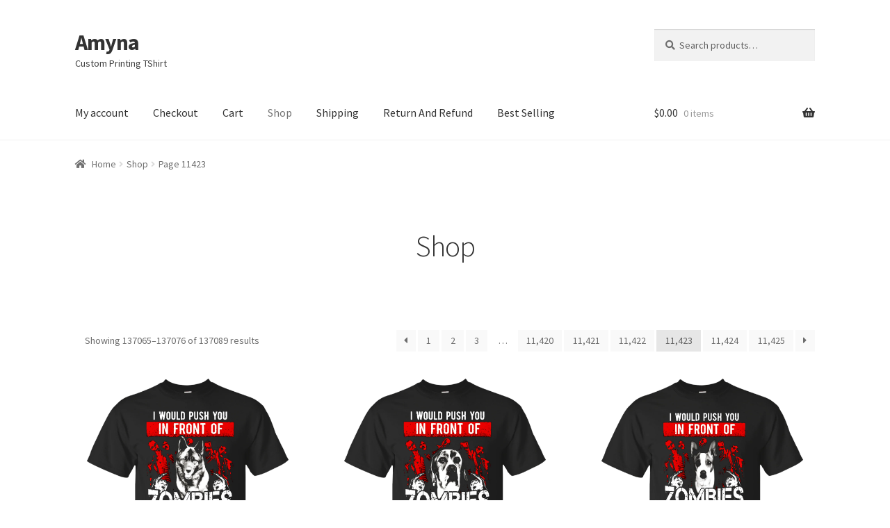

--- FILE ---
content_type: text/html; charset=UTF-8
request_url: https://www.amyna.online/shop/page/11423/
body_size: 12107
content:
<!doctype html><html
lang=en-US><head><style>img.lazy{min-height:1px}</style><link
rel=preload href=https://www.amyna.online/wp-content/plugins/w3-total-cache/pub/js/lazyload.min.js?x10509 as=script><meta
charset="UTF-8"><meta
name="viewport" content="width=device-width, initial-scale=1, maximum-scale=2.0"><link rel=profile href="https://gmpg.org/xfn/11"><link
rel=pingback href=https://www.amyna.online/xmlrpc.php><meta
name='robots' content='index, follow, max-image-preview:large, max-snippet:-1, max-video-preview:-1'><title>Shop - Page 11423 of 11425 - Amyna</title><link
rel=canonical href=https://www.amyna.online/shop/page/11423/ ><link
rel=prev href=https://www.amyna.online/shop/page/11422/ ><link
rel=next href=https://www.amyna.online/shop/page/11424/ ><meta
property="og:locale" content="en_US"><meta
property="og:type" content="article"><meta
property="og:title" content="Shop - Page 11423 of 11425 - Amyna"><meta
property="og:url" content="https://www.amyna.online/shop/"><meta
property="og:site_name" content="Amyna"><meta
property="article:modified_time" content="2018-11-08T06:46:14+00:00"><meta
name="twitter:card" content="summary_large_image"> <script type=application/ld+json class=yoast-schema-graph>{"@context":"https://schema.org","@graph":[{"@type":"WebSite","@id":"https://www.amyna.online/#website","url":"https://www.amyna.online/","name":"Amyna","description":"Custom Printing TShirt","potentialAction":[{"@type":"SearchAction","target":{"@type":"EntryPoint","urlTemplate":"https://www.amyna.online/?s={search_term_string}"},"query-input":"required name=search_term_string"}],"inLanguage":"en-US"},{"@type":"WebPage","@id":"https://www.amyna.online/shop/#webpage","url":"https://www.amyna.online/shop/","name":"Shop - Page 11423 of 11425 - Amyna","isPartOf":{"@id":"https://www.amyna.online/#website"},"datePublished":"2018-11-07T15:40:38+00:00","dateModified":"2018-11-08T06:46:14+00:00","breadcrumb":{"@id":"https://www.amyna.online/shop/#breadcrumb"},"inLanguage":"en-US","potentialAction":[{"@type":"ReadAction","target":["https://www.amyna.online/shop/"]}]},{"@type":"BreadcrumbList","@id":"https://www.amyna.online/shop/#breadcrumb","itemListElement":[{"@type":"ListItem","position":1,"name":"Home"}]}]}</script>  <script>console.log('PixelYourSite Free version 9.0.0');</script> <link
rel=dns-prefetch href=//fonts.googleapis.com><link
rel=dns-prefetch href=//s.w.org><link
rel=alternate type=application/rss+xml title="Amyna &raquo; Feed" href=https://www.amyna.online/feed/ ><link
rel=alternate type=application/rss+xml title="Amyna &raquo; Comments Feed" href=https://www.amyna.online/comments/feed/ ><link
rel=alternate type=application/rss+xml title="Amyna &raquo; Products Feed" href=https://www.amyna.online/shop/feed/ > <script>window._wpemojiSettings = {"baseUrl":"https:\/\/s.w.org\/images\/core\/emoji\/13.0.1\/72x72\/","ext":".png","svgUrl":"https:\/\/s.w.org\/images\/core\/emoji\/13.0.1\/svg\/","svgExt":".svg","source":{"concatemoji":"https:\/\/www.amyna.online\/wp-includes\/js\/wp-emoji-release.min.js?ver=5.7.14"}};
			!function(e,a,t){var n,r,o,i=a.createElement("canvas"),p=i.getContext&&i.getContext("2d");function s(e,t){var a=String.fromCharCode;p.clearRect(0,0,i.width,i.height),p.fillText(a.apply(this,e),0,0);e=i.toDataURL();return p.clearRect(0,0,i.width,i.height),p.fillText(a.apply(this,t),0,0),e===i.toDataURL()}function c(e){var t=a.createElement("script");t.src=e,t.defer=t.type="text/javascript",a.getElementsByTagName("head")[0].appendChild(t)}for(o=Array("flag","emoji"),t.supports={everything:!0,everythingExceptFlag:!0},r=0;r<o.length;r++)t.supports[o[r]]=function(e){if(!p||!p.fillText)return!1;switch(p.textBaseline="top",p.font="600 32px Arial",e){case"flag":return s([127987,65039,8205,9895,65039],[127987,65039,8203,9895,65039])?!1:!s([55356,56826,55356,56819],[55356,56826,8203,55356,56819])&&!s([55356,57332,56128,56423,56128,56418,56128,56421,56128,56430,56128,56423,56128,56447],[55356,57332,8203,56128,56423,8203,56128,56418,8203,56128,56421,8203,56128,56430,8203,56128,56423,8203,56128,56447]);case"emoji":return!s([55357,56424,8205,55356,57212],[55357,56424,8203,55356,57212])}return!1}(o[r]),t.supports.everything=t.supports.everything&&t.supports[o[r]],"flag"!==o[r]&&(t.supports.everythingExceptFlag=t.supports.everythingExceptFlag&&t.supports[o[r]]);t.supports.everythingExceptFlag=t.supports.everythingExceptFlag&&!t.supports.flag,t.DOMReady=!1,t.readyCallback=function(){t.DOMReady=!0},t.supports.everything||(n=function(){t.readyCallback()},a.addEventListener?(a.addEventListener("DOMContentLoaded",n,!1),e.addEventListener("load",n,!1)):(e.attachEvent("onload",n),a.attachEvent("onreadystatechange",function(){"complete"===a.readyState&&t.readyCallback()})),(n=t.source||{}).concatemoji?c(n.concatemoji):n.wpemoji&&n.twemoji&&(c(n.twemoji),c(n.wpemoji)))}(window,document,window._wpemojiSettings);</script> <style>img.wp-smiley,
img.emoji {
	display: inline !important;
	border: none !important;
	box-shadow: none !important;
	height: 1em !important;
	width: 1em !important;
	margin: 0 .07em !important;
	vertical-align: -0.1em !important;
	background: none !important;
	padding: 0 !important;
}</style><link
rel=stylesheet id=wp-block-library-css  href='https://www.amyna.online/wp-includes/css/dist/block-library/style.min.css?x10509&amp;ver=5.7.14' type=text/css media=all><link
rel=stylesheet id=wp-block-library-theme-css  href='https://www.amyna.online/wp-includes/css/dist/block-library/theme.min.css?x10509&amp;ver=5.7.14' type=text/css media=all><link
rel=stylesheet id=wc-blocks-vendors-style-css  href='https://www.amyna.online/wp-content/plugins/woocommerce/packages/woocommerce-blocks/build/wc-blocks-vendors-style.css?x10509&amp;ver=7.4.3' type=text/css media=all><link
rel=stylesheet id=wc-blocks-style-css  href='https://www.amyna.online/wp-content/plugins/woocommerce/packages/woocommerce-blocks/build/wc-blocks-style.css?x10509&amp;ver=7.4.3' type=text/css media=all><link
rel=stylesheet id=elasticpress-facet-style-css  href='https://www.amyna.online/wp-content/plugins/elasticpress/assets/js/blocks/facets/../../../../dist/css/facets-styles.min.css?x10509&amp;ver=1657031558' type=text/css media=all><link
rel=stylesheet id=elasticpress-related-posts-block-css  href='https://www.amyna.online/wp-content/plugins/elasticpress/dist/css/related-posts-block-styles.min.css?x10509&amp;ver=4.2.1' type=text/css media=all><link
rel=stylesheet id=contact-form-7-css  href='https://www.amyna.online/wp-content/plugins/contact-form-7/includes/css/styles.css?x10509&amp;ver=5.5.6.1' type=text/css media=all><style id=woocommerce-inline-inline-css>.woocommerce form .form-row .required { visibility: visible; }</style><link
rel=stylesheet id=storefront-style-css  href='https://www.amyna.online/wp-content/themes/storefront/style.css?x10509&amp;ver=2.4.2' type=text/css media=all><style id=storefront-style-inline-css>.main-navigation ul li a,
			.site-title a,
			ul.menu li a,
			.site-branding h1 a,
			.site-footer .storefront-handheld-footer-bar a:not(.button),
			button.menu-toggle,
			button.menu-toggle:hover,
			.handheld-navigation .dropdown-toggle {
				color: #333333;
			}

			button.menu-toggle,
			button.menu-toggle:hover {
				border-color: #333333;
			}

			.main-navigation ul li a:hover,
			.main-navigation ul li:hover > a,
			.site-title a:hover,
			.site-header ul.menu li.current-menu-item > a {
				color: #747474;
			}

			table th {
				background-color: #f8f8f8;
			}

			table tbody td {
				background-color: #fdfdfd;
			}

			table tbody tr:nth-child(2n) td,
			fieldset,
			fieldset legend {
				background-color: #fbfbfb;
			}

			.site-header,
			.secondary-navigation ul ul,
			.main-navigation ul.menu > li.menu-item-has-children:after,
			.secondary-navigation ul.menu ul,
			.storefront-handheld-footer-bar,
			.storefront-handheld-footer-bar ul li > a,
			.storefront-handheld-footer-bar ul li.search .site-search,
			button.menu-toggle,
			button.menu-toggle:hover {
				background-color: #ffffff;
			}

			p.site-description,
			.site-header,
			.storefront-handheld-footer-bar {
				color: #404040;
			}

			button.menu-toggle:after,
			button.menu-toggle:before,
			button.menu-toggle span:before {
				background-color: #333333;
			}

			h1, h2, h3, h4, h5, h6 {
				color: #333333;
			}

			.widget h1 {
				border-bottom-color: #333333;
			}

			body,
			.secondary-navigation a {
				color: #6d6d6d;
			}

			.widget-area .widget a,
			.hentry .entry-header .posted-on a,
			.hentry .entry-header .post-author a,
			.hentry .entry-header .post-comments a,
			.hentry .entry-header .byline a {
				color: #727272;
			}

			a  {
				color: #96588a;
			}

			a:focus,
			.button:focus,
			.button.alt:focus,
			button:focus,
			input[type="button"]:focus,
			input[type="reset"]:focus,
			input[type="submit"]:focus {
				outline-color: #96588a;
			}

			button, input[type="button"], input[type="reset"], input[type="submit"], .button, .widget a.button {
				background-color: #eeeeee;
				border-color: #eeeeee;
				color: #333333;
			}

			button:hover, input[type="button"]:hover, input[type="reset"]:hover, input[type="submit"]:hover, .button:hover, .widget a.button:hover {
				background-color: #d5d5d5;
				border-color: #d5d5d5;
				color: #333333;
			}

			button.alt, input[type="button"].alt, input[type="reset"].alt, input[type="submit"].alt, .button.alt, .widget-area .widget a.button.alt {
				background-color: #333333;
				border-color: #333333;
				color: #ffffff;
			}

			button.alt:hover, input[type="button"].alt:hover, input[type="reset"].alt:hover, input[type="submit"].alt:hover, .button.alt:hover, .widget-area .widget a.button.alt:hover {
				background-color: #1a1a1a;
				border-color: #1a1a1a;
				color: #ffffff;
			}

			.pagination .page-numbers li .page-numbers.current {
				background-color: #e6e6e6;
				color: #636363;
			}

			#comments .comment-list .comment-content .comment-text {
				background-color: #f8f8f8;
			}

			.site-footer {
				background-color: #f0f0f0;
				color: #6d6d6d;
			}

			.site-footer a:not(.button) {
				color: #333333;
			}

			.site-footer h1, .site-footer h2, .site-footer h3, .site-footer h4, .site-footer h5, .site-footer h6 {
				color: #333333;
			}

			.page-template-template-homepage.has-post-thumbnail .type-page.has-post-thumbnail .entry-title {
				color: #000000;
			}

			.page-template-template-homepage.has-post-thumbnail .type-page.has-post-thumbnail .entry-content {
				color: #000000;
			}

			@media screen and ( min-width: 768px ) {
				.secondary-navigation ul.menu a:hover {
					color: #595959;
				}

				.secondary-navigation ul.menu a {
					color: #404040;
				}

				.main-navigation ul.menu ul.sub-menu,
				.main-navigation ul.nav-menu ul.children {
					background-color: #f0f0f0;
				}

				.site-header {
					border-bottom-color: #f0f0f0;
				}
			}</style><link
rel=stylesheet id=storefront-gutenberg-blocks-css  href='https://www.amyna.online/wp-content/themes/storefront/assets/css/base/gutenberg-blocks.css?x10509&amp;ver=2.4.2' type=text/css media=all><style id=storefront-gutenberg-blocks-inline-css>.wp-block-button .wp-block-button__link {
					border-color: #eeeeee;
				}

				.wp-block-button:not(.has-text-color) .wp-block-button__link {
					color: #333333;
				}

				.wp-block-button:not(.has-text-color) .wp-block-button__link:hover,
				.wp-block-button:not(.has-text-color) .wp-block-button__link:focus,
				.wp-block-button:not(.has-text-color) .wp-block-button__link:active {
					color: #333333;
				}

				.wp-block-button:not(.has-background) .wp-block-button__link {
					background-color: #eeeeee;
				}

				.wp-block-button:not(.has-background) .wp-block-button__link:hover,
				.wp-block-button:not(.has-background) .wp-block-button__link:focus,
				.wp-block-button:not(.has-background) .wp-block-button__link:active {
					border-color: #d5d5d5;
					background-color: #d5d5d5;
				}

				.wp-block-quote footer,
				.wp-block-quote cite {
					color: #6d6d6d;
				}

				.wp-block-image figcaption {
					color: #6d6d6d;
				}

				.wp-block-separator.is-style-dots::before {
					color: #333333;
				}

				.wp-block-file .wp-block-file__button {
					color: #333333;
					background-color: #eeeeee;
					border-color: #eeeeee;
				}

				.wp-block-file .wp-block-file__button:hover, .wp-block-file .wp-block-file__button:focus, .wp-block-file .wp-block-file__button:active {
					color: #333333;
					background-color: #d5d5d5;
					background-color: #d5d5d5;
				}

				.wp-block-code,
				.wp-block-preformatted pre {
					color: #6d6d6d;
				}

				.wp-block-table:not( .is-style-stripes ) tbody tr:nth-child(2n) td {
					background-color: #fdfdfd;
				}</style><link
rel=stylesheet id=storefront-icons-css  href='https://www.amyna.online/wp-content/themes/storefront/assets/css/base/icons.css?x10509&amp;ver=2.4.2' type=text/css media=all><link
rel=stylesheet id=storefront-fonts-css  href='https://fonts.googleapis.com/css?family=Source+Sans+Pro:400,300,300italic,400italic,600,700,900&#038;subset=latin%2Clatin-ext' type=text/css media=all><link
rel=stylesheet id=tawcvs-frontend-css  href='https://www.amyna.online/wp-content/plugins/wk-variation-selector/assets/css/frontend.css?x10509&amp;ver=20170721' type=text/css media=all><link
rel=stylesheet id=storefront-woocommerce-style-css  href='https://www.amyna.online/wp-content/themes/storefront/assets/css/woocommerce/woocommerce.css?x10509&amp;ver=2.4.2' type=text/css media=all><style id=storefront-woocommerce-style-inline-css>a.cart-contents,
			.site-header-cart .widget_shopping_cart a {
				color: #333333;
			}

			a.cart-contents:hover,
			.site-header-cart .widget_shopping_cart a:hover,
			.site-header-cart:hover > li > a {
				color: #747474;
			}

			table.cart td.product-remove,
			table.cart td.actions {
				border-top-color: #ffffff;
			}

			.storefront-handheld-footer-bar ul li.cart .count {
				background-color: #333333;
				color: #ffffff;
				border-color: #ffffff;
			}

			.woocommerce-tabs ul.tabs li.active a,
			ul.products li.product .price,
			.onsale,
			.widget_search form:before,
			.widget_product_search form:before {
				color: #6d6d6d;
			}

			.woocommerce-breadcrumb a,
			a.woocommerce-review-link,
			.product_meta a {
				color: #727272;
			}

			.onsale {
				border-color: #6d6d6d;
			}

			.star-rating span:before,
			.quantity .plus, .quantity .minus,
			p.stars a:hover:after,
			p.stars a:after,
			.star-rating span:before,
			#payment .payment_methods li input[type=radio]:first-child:checked+label:before {
				color: #96588a;
			}

			.widget_price_filter .ui-slider .ui-slider-range,
			.widget_price_filter .ui-slider .ui-slider-handle {
				background-color: #96588a;
			}

			.order_details {
				background-color: #f8f8f8;
			}

			.order_details > li {
				border-bottom: 1px dotted #e3e3e3;
			}

			.order_details:before,
			.order_details:after {
				background: -webkit-linear-gradient(transparent 0,transparent 0),-webkit-linear-gradient(135deg,#f8f8f8 33.33%,transparent 33.33%),-webkit-linear-gradient(45deg,#f8f8f8 33.33%,transparent 33.33%)
			}

			#order_review {
				background-color: #ffffff;
			}

			#payment .payment_methods > li .payment_box,
			#payment .place-order {
				background-color: #fafafa;
			}

			#payment .payment_methods > li:not(.woocommerce-notice) {
				background-color: #f5f5f5;
			}

			#payment .payment_methods > li:not(.woocommerce-notice):hover {
				background-color: #f0f0f0;
			}

			.woocommerce-pagination .page-numbers li .page-numbers.current {
				background-color: #e6e6e6;
				color: #636363;
			}

			.onsale,
			.woocommerce-pagination .page-numbers li .page-numbers:not(.current) {
				color: #6d6d6d;
			}

			p.stars a:before,
			p.stars a:hover~a:before,
			p.stars.selected a.active~a:before {
				color: #6d6d6d;
			}

			p.stars.selected a.active:before,
			p.stars:hover a:before,
			p.stars.selected a:not(.active):before,
			p.stars.selected a.active:before {
				color: #96588a;
			}

			.single-product div.product .woocommerce-product-gallery .woocommerce-product-gallery__trigger {
				background-color: #eeeeee;
				color: #333333;
			}

			.single-product div.product .woocommerce-product-gallery .woocommerce-product-gallery__trigger:hover {
				background-color: #d5d5d5;
				border-color: #d5d5d5;
				color: #333333;
			}

			.button.added_to_cart:focus,
			.button.wc-forward:focus {
				outline-color: #96588a;
			}

			.added_to_cart, .site-header-cart .widget_shopping_cart a.button {
				background-color: #eeeeee;
				border-color: #eeeeee;
				color: #333333;
			}

			.added_to_cart:hover, .site-header-cart .widget_shopping_cart a.button:hover {
				background-color: #d5d5d5;
				border-color: #d5d5d5;
				color: #333333;
			}

			.added_to_cart.alt, .added_to_cart, .widget a.button.checkout {
				background-color: #333333;
				border-color: #333333;
				color: #ffffff;
			}

			.added_to_cart.alt:hover, .added_to_cart:hover, .widget a.button.checkout:hover {
				background-color: #1a1a1a;
				border-color: #1a1a1a;
				color: #ffffff;
			}

			.button.loading {
				color: #eeeeee;
			}

			.button.loading:hover {
				background-color: #eeeeee;
			}

			.button.loading:after {
				color: #333333;
			}

			@media screen and ( min-width: 768px ) {
				.site-header-cart .widget_shopping_cart,
				.site-header .product_list_widget li .quantity {
					color: #404040;
				}

				.site-header-cart .widget_shopping_cart .buttons,
				.site-header-cart .widget_shopping_cart .total {
					background-color: #f5f5f5;
				}

				.site-header-cart .widget_shopping_cart {
					background-color: #f0f0f0;
				}
			}
				.storefront-product-pagination a {
					color: #6d6d6d;
					background-color: #ffffff;
				}
				.storefront-sticky-add-to-cart {
					color: #6d6d6d;
					background-color: #ffffff;
				}

				.storefront-sticky-add-to-cart a:not(.button) {
					color: #333333;
				}</style><link
rel=stylesheet id=angelleye-cc-ui-css  href='https://www.amyna.online/wp-content/plugins/paypal-for-woocommerce/assets/css/angelleye-cc-ui.css?x10509&amp;ver=2.5.9' type=text/css media=all> <script src='https://www.amyna.online/wp-includes/js/jquery/jquery.min.js?x10509&amp;ver=3.5.1' id=jquery-core-js></script> <script src='https://www.amyna.online/wp-includes/js/jquery/jquery-migrate.min.js?x10509&amp;ver=3.3.2' id=jquery-migrate-js></script> <script src='https://www.amyna.online/wp-content/plugins/woocommerce/assets/js/js-cookie/js.cookie.min.js?x10509&amp;ver=2.1.4-wc.6.5.1' id=js-cookie-js></script> <script src='https://www.amyna.online/wp-content/plugins/pixelyoursite/dist/scripts/jquery.bind-first-0.2.3.min.js?x10509&amp;ver=5.7.14' id=jquery-bind-first-js></script> <script id=pys-js-extra>var pysOptions = {"staticEvents":{"facebook":{"init_event":[{"delay":0,"type":"static","name":"PageView","pixelIds":["1236846036424472"],"eventID":"1ea3ec73-3e0d-43b1-ba6d-ea5aac1ca683","params":{"page_title":"Shop","post_type":"page","post_id":5,"plugin":"PixelYourSite","user_role":"guest","event_url":"www.amyna.online\/shop\/page\/11423\/"},"e_id":"init_event","ids":[],"hasTimeWindow":false,"timeWindow":0,"woo_order":"","edd_order":""}]}},"dynamicEvents":{"signal_form":{"facebook":{"delay":0,"type":"dyn","name":"Signal","pixelIds":["1236846036424472"],"eventID":"2b4d27b1-89f9-4739-9939-35f50d9da182","params":{"event_action":"Form","page_title":"Shop","post_type":"page","post_id":5,"plugin":"PixelYourSite","user_role":"guest","event_url":"www.amyna.online\/shop\/page\/11423\/"},"e_id":"signal_form","ids":[],"hasTimeWindow":false,"timeWindow":0,"woo_order":"","edd_order":""},"ga":{"delay":0,"type":"dyn","name":"Signal","trackingIds":["UA-92540040-20"],"params":{"event_action":"Form","page_title":"Shop","post_type":"page","post_id":5,"plugin":"PixelYourSite","user_role":"guest","event_url":"www.amyna.online\/shop\/page\/11423\/"},"e_id":"signal_form","ids":[],"hasTimeWindow":false,"timeWindow":0,"pixelIds":[],"eventID":"","woo_order":"","edd_order":""}},"signal_download":{"facebook":{"delay":0,"type":"dyn","name":"Signal","extensions":["","doc","exe","js","pdf","ppt","tgz","zip","xls"],"pixelIds":["1236846036424472"],"eventID":"09a2ad19-6370-413a-8844-575c95f22f40","params":{"event_action":"Download","page_title":"Shop","post_type":"page","post_id":5,"plugin":"PixelYourSite","user_role":"guest","event_url":"www.amyna.online\/shop\/page\/11423\/"},"e_id":"signal_download","ids":[],"hasTimeWindow":false,"timeWindow":0,"woo_order":"","edd_order":""},"ga":{"delay":0,"type":"dyn","name":"Signal","extensions":["","doc","exe","js","pdf","ppt","tgz","zip","xls"],"trackingIds":["UA-92540040-20"],"params":{"event_action":"Download","page_title":"Shop","post_type":"page","post_id":5,"plugin":"PixelYourSite","user_role":"guest","event_url":"www.amyna.online\/shop\/page\/11423\/"},"e_id":"signal_download","ids":[],"hasTimeWindow":false,"timeWindow":0,"pixelIds":[],"eventID":"","woo_order":"","edd_order":""}},"signal_comment":{"facebook":{"delay":0,"type":"dyn","name":"Signal","pixelIds":["1236846036424472"],"eventID":"b479c8ac-6b2f-476b-8f1b-9ae347ea51af","params":{"event_action":"Comment","page_title":"Shop","post_type":"page","post_id":5,"plugin":"PixelYourSite","user_role":"guest","event_url":"www.amyna.online\/shop\/page\/11423\/"},"e_id":"signal_comment","ids":[],"hasTimeWindow":false,"timeWindow":0,"woo_order":"","edd_order":""},"ga":{"delay":0,"type":"dyn","name":"Signal","trackingIds":["UA-92540040-20"],"params":{"event_action":"Comment","page_title":"Shop","post_type":"page","post_id":5,"plugin":"PixelYourSite","user_role":"guest","event_url":"www.amyna.online\/shop\/page\/11423\/"},"e_id":"signal_comment","ids":[],"hasTimeWindow":false,"timeWindow":0,"pixelIds":[],"eventID":"","woo_order":"","edd_order":""}},"woo_add_to_cart_on_button_click":{"facebook":{"delay":0,"type":"dyn","name":"AddToCart","pixelIds":["1236846036424472"],"eventID":"1eb91667-c77c-4f4e-a3c2-9480cb4920bd","params":{"page_title":"Shop","post_type":"page","post_id":5,"plugin":"PixelYourSite","user_role":"guest","event_url":"www.amyna.online\/shop\/page\/11423\/"},"e_id":"woo_add_to_cart_on_button_click","ids":[],"hasTimeWindow":false,"timeWindow":0,"woo_order":"","edd_order":""},"ga":{"delay":0,"type":"dyn","name":"add_to_cart","trackingIds":["UA-92540040-20"],"params":{"page_title":"Shop","post_type":"page","post_id":5,"plugin":"PixelYourSite","user_role":"guest","event_url":"www.amyna.online\/shop\/page\/11423\/"},"e_id":"woo_add_to_cart_on_button_click","ids":[],"hasTimeWindow":false,"timeWindow":0,"pixelIds":[],"eventID":"","woo_order":"","edd_order":""}}},"triggerEvents":[],"triggerEventTypes":[],"facebook":{"pixelIds":["1236846036424472"],"advancedMatching":[],"removeMetadata":false,"contentParams":{"post_type":"page","post_id":5,"content_name":"Shop"},"commentEventEnabled":true,"wooVariableAsSimple":true,"downloadEnabled":true,"formEventEnabled":true,"ajaxForServerEvent":true,"serverApiEnabled":false,"wooCRSendFromServer":false},"ga":{"trackingIds":["UA-92540040-20"],"enhanceLinkAttr":false,"anonimizeIP":false,"commentEventEnabled":true,"commentEventNonInteractive":false,"downloadEnabled":true,"downloadEventNonInteractive":false,"formEventEnabled":true,"crossDomainEnabled":false,"crossDomainAcceptIncoming":false,"crossDomainDomains":[],"isDebugEnabled":[""],"disableAdvertisingFeatures":false,"disableAdvertisingPersonalization":false,"wooVariableAsSimple":false},"debug":"","siteUrl":"https:\/\/www.amyna.online","ajaxUrl":"https:\/\/www.amyna.online\/wp-admin\/admin-ajax.php","enable_remove_download_url_param":"1","gdpr":{"ajax_enabled":false,"all_disabled_by_api":false,"facebook_disabled_by_api":false,"analytics_disabled_by_api":false,"google_ads_disabled_by_api":false,"pinterest_disabled_by_api":false,"bing_disabled_by_api":false,"facebook_prior_consent_enabled":true,"analytics_prior_consent_enabled":true,"google_ads_prior_consent_enabled":null,"pinterest_prior_consent_enabled":true,"bing_prior_consent_enabled":true,"cookiebot_integration_enabled":false,"cookiebot_facebook_consent_category":"marketing","cookiebot_analytics_consent_category":"statistics","cookiebot_google_ads_consent_category":null,"cookiebot_pinterest_consent_category":"marketing","cookiebot_bing_consent_category":"marketing","consent_magic_integration_enabled":false,"real_cookie_banner_integration_enabled":false,"cookie_notice_integration_enabled":false,"cookie_law_info_integration_enabled":false},"signal":[""],"woo":{"enabled":true,"addToCartOnButtonEnabled":true,"addToCartOnButtonValueEnabled":true,"addToCartOnButtonValueOption":"price","singleProductId":null,"removeFromCartSelector":"form.woocommerce-cart-form .remove","addToCartCatchMethod":"add_cart_js"},"edd":{"enabled":false}};</script> <script src='https://www.amyna.online/wp-content/plugins/pixelyoursite/dist/scripts/public.js?x10509&amp;ver=9.0.0' id=pys-js></script> <link
rel=https://api.w.org/ href=https://www.amyna.online/wp-json/ ><link
rel=EditURI type=application/rsd+xml title=RSD href=https://www.amyna.online/xmlrpc.php?rsd><link
rel=wlwmanifest type=application/wlwmanifest+xml href=https://www.amyna.online/wp-includes/wlwmanifest.xml><meta
name="generator" content="WordPress 5.7.14"><meta
name="generator" content="WooCommerce 6.5.1"><link
rel=alternate href=https://www.amyna.online/shop/page/11423/ hreflang=x-default><style>/* Add your CSS code here.

For example:
.example {
    color: red;
}

For brushing up on your CSS knowledge, check out http://www.w3schools.com/css/css_syntax.asp

End of comment */ 

.price ins{
	font-size : xxx-large
}

.price del{
  font-size : xx-large
}</style>
<style>/* Add your CSS code here.

For example:
.example {
    color: red;
}

For brushing up on your CSS knowledge, check out http://www.w3schools.com/css/css_syntax.asp

End of comment */ 


.woocommerce-shipping-destination{
  display: none;
}

.orderby{
  display: none;
}</style> <script src='//www.amyna.online/wp-content/uploads/custom-css-js/9541544.js?x10509&amp;v=3516'></script>  <script>var Tawk_API=Tawk_API||{}, Tawk_LoadStart=new Date();
(function(){
var s1=document.createElement("script"),s0=document.getElementsByTagName("script")[0];
s1.async=true;
s1.src='https://embed.tawk.to/57e9f5f01fd15618f0cc192a/default';
s1.charset='UTF-8';
s1.setAttribute('crossorigin','*');
s0.parentNode.insertBefore(s1,s0);
})();</script>  <script async src="https://www.googletagmanager.com/gtag/js?id=AW-965081509"></script> <script>window.dataLayer = window.dataLayer || [];
	  function gtag(){dataLayer.push(arguments);}
	  gtag('js', new Date());

	  gtag('config', 'AW-965081509');</script> <meta
name="google-site-verification" content="6kE051vl9pY1J5itvqFwBjl_Y5AE7L7KHtsYId2iM2g"><meta
name="msvalidate.01" content="62D9C3DA40E38B5BC738A8A44417FD41">
<noscript><style>.woocommerce-product-gallery{ opacity: 1 !important; }</style></noscript></head><body
class="archive paged post-type-archive post-type-archive-product wp-embed-responsive paged-11423 post-type-paged-11423 theme-storefront multiple-domain-www-amyna-online woocommerce-shop woocommerce woocommerce-page woocommerce-demo-store woocommerce-no-js storefront-full-width-content storefront-align-wide right-sidebar woocommerce-active"><div
id=page class="hfeed site"><header
id=masthead class=site-header role=banner style><div
class=col-full>		<a
class="skip-link screen-reader-text" href=#site-navigation>Skip to navigation</a>
<a
class="skip-link screen-reader-text" href=#content>Skip to content</a><div
class=site-branding><div
class="beta site-title"><a
href=https://www.amyna.online/ rel=home>Amyna</a></div><p
class=site-description>Custom Printing TShirt</p></div><div
class=site-search><div
class="widget woocommerce widget_product_search"><form
role=search method=get class=woocommerce-product-search action=https://www.amyna.online/ >
<label
class=screen-reader-text for=woocommerce-product-search-field-0>Search for:</label>
<input
type=search id=woocommerce-product-search-field-0 class=search-field placeholder="Search products&hellip;" value name=s>
<button
type=submit value=Search>Search</button>
<input
type=hidden name=post_type value=product></form></div></div></div><div
class=storefront-primary-navigation><div
class=col-full><nav
id=site-navigation class=main-navigation role=navigation aria-label="Primary Navigation">
<button
class=menu-toggle aria-controls=site-navigation aria-expanded=false><span>Menu</span></button><div
class=primary-navigation><ul
id=menu-header class=menu><li
id=menu-item-1182807 class="menu-item menu-item-type-post_type menu-item-object-page menu-item-1182807"><a
href=https://www.amyna.online/my-account/ >My account</a></li>
<li
id=menu-item-1182808 class="menu-item menu-item-type-post_type menu-item-object-page menu-item-1182808"><a
href=https://www.amyna.online/checkout/ >Checkout</a></li>
<li
id=menu-item-1182809 class="menu-item menu-item-type-post_type menu-item-object-page menu-item-1182809"><a
href=https://www.amyna.online/cart/ >Cart</a></li>
<li
id=menu-item-1182812 class="menu-item menu-item-type-post_type menu-item-object-page current-menu-item current_page_item menu-item-1182812"><a
href=https://www.amyna.online/shop/ aria-current=page>Shop</a></li>
<li
id=menu-item-1182813 class="menu-item menu-item-type-post_type menu-item-object-page menu-item-1182813"><a
href=https://www.amyna.online/shipping/ >Shipping</a></li>
<li
id=menu-item-1182814 class="menu-item menu-item-type-post_type menu-item-object-page menu-item-1182814"><a
href=https://www.amyna.online/return-refund/ >Return And Refund</a></li>
<li
id=menu-item-5456906 class="menu-item menu-item-type-post_type menu-item-object-page menu-item-5456906"><a
href=https://www.amyna.online/best-selling/ >Best Selling</a></li></ul></div><div
class=menu><ul>
<li ><a
href=https://www.amyna.online/ >Home</a></li><li
class="page_item page-item-5 current_page_item456900"><a
href=https://www.amyna.online/best-selling/ >Best Selling</a></li>
<li
class="page_item page-item-6"><a
href=https://www.amyna.online/cart/ >Cart</a></li>
<li
class="page_item page-item-7"><a
href=https://www.amyna.online/checkout/ >Checkout</a></li>
<li
class="page_item page-item-1148172"><a
href=https://www.amyna.online/contact-us/ >Contact Us</a></li>
<li
class="page_item page-item-8"><a
href=https://www.amyna.online/my-account/ >My account</a></li>
<li
class="page_item page-item-1148076"><a
href=https://www.amyna.online/privacy-policy/ >Privacy Policy</a></li>
<li
class="page_item page-item-1148191"><a
href=https://www.amyna.online/return-refund/ >Return And Refund</a></li>
<li
class="page_item page-item-1148207"><a
href=https://www.amyna.online/shipping/ >Shipping</a></li>
<li
class="page_item page-item-5 current_page_item"><a
href=https://www.amyna.online/shop/ >Shop</a></li>
<li
class="page_item page-item-1193871"><a
href=https://www.amyna.online/terms-of-service/ >Terms Of Service</a></li></ul></div></nav><ul
id=site-header-cart class="site-header-cart menu">
<li
class>
<a
class=cart-contents href=https://www.amyna.online/cart/ title="View your shopping cart">
<span
class="woocommerce-Price-amount amount"><span
class=woocommerce-Price-currencySymbol>&#036;</span>0.00</span> <span
class=count>0 items</span>
</a>
</li>
<li><div
class="widget woocommerce widget_shopping_cart"><div
class=widget_shopping_cart_content></div></div>		</li></ul></div></div></header><div
class=storefront-breadcrumb><div
class=col-full><nav
class=woocommerce-breadcrumb><a
href=https://www.amyna.online>Home</a><span
class=breadcrumb-separator> / </span><a
href=https://www.amyna.online/shop/ >Shop</a><span
class=breadcrumb-separator> / </span>Page 11423</nav></div></div><div
id=content class=site-content tabindex=-1><div
class=col-full><div
class=woocommerce></div><div
id=primary class=content-area><main
id=main class=site-main role=main><header
class=woocommerce-products-header><h1 class="woocommerce-products-header__title page-title">Shop</h1></header><div
class=storefront-sorting><div
class=woocommerce-notices-wrapper></div><form
class=woocommerce-ordering method=get>
<select
name=orderby class=orderby aria-label="Shop order"><option
value=menu_order  selected=selected>Default sorting</option><option
value=popularity >Sort by popularity</option><option
value=rating >Sort by average rating</option><option
value=date >Sort by latest</option><option
value=price >Sort by price: low to high</option><option
value=price-desc >Sort by price: high to low</option>
</select>
<input
type=hidden name=paged value=1></form><p
class=woocommerce-result-count>
Showing 137065&ndash;137076 of 137089 results</p><nav
class=woocommerce-pagination><ul
class=page-numbers>
<li><a
class="prev page-numbers" href=https://www.amyna.online/shop/page/11422/ >&larr;</a></li>
<li><a
class=page-numbers href=https://www.amyna.online/shop/page/1/ >1</a></li>
<li><a
class=page-numbers href=https://www.amyna.online/shop/page/2/ >2</a></li>
<li><a
class=page-numbers href=https://www.amyna.online/shop/page/3/ >3</a></li>
<li><span
class="page-numbers dots">&hellip;</span></li>
<li><a
class=page-numbers href=https://www.amyna.online/shop/page/11420/ >11,420</a></li>
<li><a
class=page-numbers href=https://www.amyna.online/shop/page/11421/ >11,421</a></li>
<li><a
class=page-numbers href=https://www.amyna.online/shop/page/11422/ >11,422</a></li>
<li><span
aria-current=page class="page-numbers current">11,423</span></li>
<li><a
class=page-numbers href=https://www.amyna.online/shop/page/11424/ >11,424</a></li>
<li><a
class=page-numbers href=https://www.amyna.online/shop/page/11425/ >11,425</a></li>
<li><a
class="next page-numbers" href=https://www.amyna.online/shop/page/11424/ >&rarr;</a></li></ul></nav></div><ul
class="products columns-3">
<li
class="product type-product post-2482782 status-publish first instock sale shipping-taxable product-type-variable">
<a
href=https://www.amyna.online/products/zombies-norwegian-elkhound-shirt-50/ class="woocommerce-LoopProduct-link woocommerce-loop-product__link"><img
class=lazy src="data:image/svg+xml,%3Csvg%20xmlns='http://www.w3.org/2000/svg'%20viewBox='0%200%201%201'%3E%3C/svg%3E" data-src="https://cdn.shopify.com/s/files/1/0042/7199/6997/products/DynamicImageHandler_7c1fd69d-6d91-4a2d-9003-017413dfbb9c.png?v=1538599516"><h2 class="woocommerce-loop-product__title">Zombies Norwegian Elkhound Shirt</h2>
<span
class=onsale>Sale!</span>
<span
class=price><span
class="woocommerce-Price-amount amount"><bdi><span
class=woocommerce-Price-currencySymbol>&#36;</span>16.00</bdi></span> &ndash; <span
class="woocommerce-Price-amount amount"><bdi><span
class=woocommerce-Price-currencySymbol>&#36;</span>44.00</bdi></span></span>
</a><a
href=https://www.amyna.online/products/zombies-norwegian-elkhound-shirt-50/ data-quantity=1 class="button product_type_variable" data-product_id=2482782 data-product_sku=1665189544005 aria-label="Select options for &ldquo;Zombies Norwegian Elkhound Shirt&rdquo;" rel=nofollow>Read more</a></li>
<li
class="product type-product post-2485578 status-publish instock sale shipping-taxable product-type-variable">
<a
href=https://www.amyna.online/products/zombies-pointer-shirt-43/ class="woocommerce-LoopProduct-link woocommerce-loop-product__link"><img
class=lazy src="data:image/svg+xml,%3Csvg%20xmlns='http://www.w3.org/2000/svg'%20viewBox='0%200%201%201'%3E%3C/svg%3E" data-src="https://cdn.shopify.com/s/files/1/0042/7199/6997/products/DynamicImageHandler_4436f937-7228-41bb-9947-f0d0ad599315.png?v=1538815612"><h2 class="woocommerce-loop-product__title">Zombies Pointer Shirt</h2>
<span
class=onsale>Sale!</span>
<span
class=price><span
class="woocommerce-Price-amount amount"><bdi><span
class=woocommerce-Price-currencySymbol>&#36;</span>18.00</bdi></span> &ndash; <span
class="woocommerce-Price-amount amount"><bdi><span
class=woocommerce-Price-currencySymbol>&#36;</span>47.00</bdi></span></span>
</a><a
href=https://www.amyna.online/products/zombies-pointer-shirt-43/ data-quantity=1 class="button product_type_variable" data-product_id=2485578 data-product_sku=1678681571397 aria-label="Select options for &ldquo;Zombies Pointer Shirt&rdquo;" rel=nofollow>Read more</a></li>
<li
class="product type-product post-2487974 status-publish last instock sale shipping-taxable product-type-variable">
<a
href=https://www.amyna.online/products/zombies-rat-terrier-shirt-27/ class="woocommerce-LoopProduct-link woocommerce-loop-product__link"><img
class=lazy src="data:image/svg+xml,%3Csvg%20xmlns='http://www.w3.org/2000/svg'%20viewBox='0%200%201%201'%3E%3C/svg%3E" data-src="https://cdn.shopify.com/s/files/1/0042/7199/6997/products/DynamicImageHandler_ed71b6bc-bb7e-4ec1-9a1c-e9eddc078c39.png?v=1538815653"><h2 class="woocommerce-loop-product__title">Zombies Rat Terrier Shirt</h2>
<span
class=onsale>Sale!</span>
<span
class=price><span
class="woocommerce-Price-amount amount"><bdi><span
class=woocommerce-Price-currencySymbol>&#36;</span>18.00</bdi></span> &ndash; <span
class="woocommerce-Price-amount amount"><bdi><span
class=woocommerce-Price-currencySymbol>&#36;</span>47.00</bdi></span></span>
</a><a
href=https://www.amyna.online/products/zombies-rat-terrier-shirt-27/ data-quantity=1 class="button product_type_variable" data-product_id=2487974 data-product_sku=1678684192837 aria-label="Select options for &ldquo;Zombies Rat Terrier Shirt&rdquo;" rel=nofollow>Read more</a></li>
<li
class="product type-product post-2490404 status-publish first instock sale shipping-taxable product-type-variable">
<a
href=https://www.amyna.online/products/zombies-redbone-coonhound-shirt-69/ class="woocommerce-LoopProduct-link woocommerce-loop-product__link"><img
class=lazy src="data:image/svg+xml,%3Csvg%20xmlns='http://www.w3.org/2000/svg'%20viewBox='0%200%201%201'%3E%3C/svg%3E" data-src="https://cdn.shopify.com/s/files/1/0042/7199/6997/products/DynamicImageHandler_91dd7e57-ff9d-4fd7-ae4d-4f7f63c297d1.png?v=1538599610"><h2 class="woocommerce-loop-product__title">Zombies Redbone Coonhound Shirt</h2>
<span
class=onsale>Sale!</span>
<span
class=price><span
class="woocommerce-Price-amount amount"><bdi><span
class=woocommerce-Price-currencySymbol>&#36;</span>16.00</bdi></span> &ndash; <span
class="woocommerce-Price-amount amount"><bdi><span
class=woocommerce-Price-currencySymbol>&#36;</span>44.00</bdi></span></span>
</a><a
href=https://www.amyna.online/products/zombies-redbone-coonhound-shirt-69/ data-quantity=1 class="button product_type_variable" data-product_id=2490404 data-product_sku=1665193803845 aria-label="Select options for &ldquo;Zombies Redbone Coonhound Shirt&rdquo;" rel=nofollow>Read more</a></li>
<li
class="product type-product post-2493034 status-publish instock sale shipping-taxable product-type-variable">
<a
href=https://www.amyna.online/products/zombies-to-save-my-afghan-hound-afghan-hound-shirt-79/ class="woocommerce-LoopProduct-link woocommerce-loop-product__link"><img
class=lazy src="data:image/svg+xml,%3Csvg%20xmlns='http://www.w3.org/2000/svg'%20viewBox='0%200%201%201'%3E%3C/svg%3E" data-src="https://cdn.shopify.com/s/files/1/0042/7199/6997/products/DynamicImageHandler_dc0cc6c7-33e5-4486-aa57-0c54fc24b5cf.png?v=1538599558"><h2 class="woocommerce-loop-product__title">Zombies To Save My Afghan Hound &#8211; Afghan Hound Shirt</h2>
<span
class=onsale>Sale!</span>
<span
class=price><span
class="woocommerce-Price-amount amount"><bdi><span
class=woocommerce-Price-currencySymbol>&#36;</span>16.00</bdi></span> &ndash; <span
class="woocommerce-Price-amount amount"><bdi><span
class=woocommerce-Price-currencySymbol>&#36;</span>44.00</bdi></span></span>
</a><a
href=https://www.amyna.online/products/zombies-to-save-my-afghan-hound-afghan-hound-shirt-79/ data-quantity=1 class="button product_type_variable" data-product_id=2493034 data-product_sku=1665191215173 aria-label="Select options for &ldquo;Zombies To Save My Afghan Hound - Afghan Hound Shirt&rdquo;" rel=nofollow>Read more</a></li>
<li
class="product type-product post-2495876 status-publish last instock sale shipping-taxable product-type-variable">
<a
href=https://www.amyna.online/products/zombies-zed-and-addison-t-shirt-hoodie-sweater-6/ class="woocommerce-LoopProduct-link woocommerce-loop-product__link"><img
class=lazy src="data:image/svg+xml,%3Csvg%20xmlns='http://www.w3.org/2000/svg'%20viewBox='0%200%201%201'%3E%3C/svg%3E" data-src="https://cdn.shopify.com/s/files/1/0042/7199/6997/products/DynamicImageHandler_835ce45a-5d60-4116-b1c9-c2c0b330f816.png?v=1537622580"><h2 class="woocommerce-loop-product__title">Zombies Zed And Addison T Shirt Hoodie Sweater</h2>
<span
class=onsale>Sale!</span>
<span
class=price><span
class="woocommerce-Price-amount amount"><bdi><span
class=woocommerce-Price-currencySymbol>&#36;</span>20.00</bdi></span> &ndash; <span
class="woocommerce-Price-amount amount"><bdi><span
class=woocommerce-Price-currencySymbol>&#36;</span>43.00</bdi></span></span>
</a><a
href=https://www.amyna.online/products/zombies-zed-and-addison-t-shirt-hoodie-sweater-6/ data-quantity=1 class="button product_type_variable" data-product_id=2495876 data-product_sku=1586440699973 aria-label="Select options for &ldquo;Zombies Zed And Addison T Shirt Hoodie Sweater&rdquo;" rel=nofollow>Read more</a></li>
<li
class="product type-product post-2498994 status-publish first instock sale shipping-taxable product-type-variable">
<a
href=https://www.amyna.online/products/zoo-animals-wildlife-birthday-party-a-day-at-the-zoo-shirt-34/ class="woocommerce-LoopProduct-link woocommerce-loop-product__link"><img
class=lazy src="data:image/svg+xml,%3Csvg%20xmlns='http://www.w3.org/2000/svg'%20viewBox='0%200%201%201'%3E%3C/svg%3E" data-src="https://cdn.shopify.com/s/files/1/0042/7199/6997/products/DynamicImageHandler_e9bd0153-0e24-4452-9c8a-42a8fc525f70.png?v=1537468305"><h2 class="woocommerce-loop-product__title">Zoo Animals Wildlife Birthday Party A Day At The Zoo Shirt</h2>
<span
class=onsale>Sale!</span>
<span
class=price><span
class="woocommerce-Price-amount amount"><bdi><span
class=woocommerce-Price-currencySymbol>&#36;</span>23.00</bdi></span> &ndash; <span
class="woocommerce-Price-amount amount"><bdi><span
class=woocommerce-Price-currencySymbol>&#36;</span>46.00</bdi></span></span>
</a><a
href=https://www.amyna.online/products/zoo-animals-wildlife-birthday-party-a-day-at-the-zoo-shirt-34/ data-quantity=1 class="button product_type_variable" data-product_id=2498994 data-product_sku=1573046124613 aria-label="Select options for &ldquo;Zoo Animals Wildlife Birthday Party A Day At The Zoo Shirt&rdquo;" rel=nofollow>Read more</a></li>
<li
class="product type-product post-2502283 status-publish instock sale shipping-taxable product-type-variable">
<a
href=https://www.amyna.online/products/zoo-keeper-animal-lover-shirt-kids-zoo-animal-t-shirt-56/ class="woocommerce-LoopProduct-link woocommerce-loop-product__link"><img
class=lazy src="data:image/svg+xml,%3Csvg%20xmlns='http://www.w3.org/2000/svg'%20viewBox='0%200%201%201'%3E%3C/svg%3E" data-src="https://cdn.shopify.com/s/files/1/0042/7199/6997/products/DynamicImageHandler_6394574c-a888-4922-8748-87fce1c9a087.jpg?v=1538574457"><h2 class="woocommerce-loop-product__title">Zoo Keeper Animal Lover Shirt Kids Zoo Animal T-shirt</h2>
<span
class=onsale>Sale!</span>
<span
class=price><span
class="woocommerce-Price-amount amount"><bdi><span
class=woocommerce-Price-currencySymbol>&#36;</span>16.00</bdi></span> &ndash; <span
class="woocommerce-Price-amount amount"><bdi><span
class=woocommerce-Price-currencySymbol>&#36;</span>27.00</bdi></span></span>
</a><a
href=https://www.amyna.online/products/zoo-keeper-animal-lover-shirt-kids-zoo-animal-t-shirt-56/ data-quantity=1 class="button product_type_variable" data-product_id=2502283 data-product_sku=1663238570053 aria-label="Select options for &ldquo;Zoo Keeper Animal Lover Shirt Kids Zoo Animal T-shirt&rdquo;" rel=nofollow>Read more</a></li>
<li
class="product type-product post-7890427 status-publish last instock product_cat-nov-2018 sale shipping-taxable product-type-variable">
<a
href=https://www.amyna.online/products/zookeeper-shirts-likes-beer-requires-coffee-2/ class="woocommerce-LoopProduct-link woocommerce-loop-product__link"><img
class=lazy src="data:image/svg+xml,%3Csvg%20xmlns='http://www.w3.org/2000/svg'%20viewBox='0%200%201%201'%3E%3C/svg%3E" data-src="https://cdn.shopify.com/s/files/1/2333/8737/products/DynamicImageHandler_71a2050e-2a88-475b-90e1-1841a4b6ca49.png?v=1532542543"><h2 class="woocommerce-loop-product__title">Zookeeper Shirts Likes Beer Requires Coffee</h2>
<span
class=onsale>Sale!</span>
<span
class=price><span
class="woocommerce-Price-amount amount"><bdi><span
class=woocommerce-Price-currencySymbol>&#36;</span>21.45</bdi></span> &ndash; <span
class="woocommerce-Price-amount amount"><bdi><span
class=woocommerce-Price-currencySymbol>&#36;</span>44.95</bdi></span></span>
</a><a
href=https://www.amyna.online/products/zookeeper-shirts-likes-beer-requires-coffee-2/ data-quantity=1 class="button product_type_variable" data-product_id=7890427 data-product_sku=1350872793169 aria-label="Select options for &ldquo;Zookeeper Shirts Likes Beer Requires Coffee&rdquo;" rel=nofollow>Read more</a></li>
<li
class="product type-product post-7892844 status-publish first instock product_cat-nov-2018 sale shipping-taxable product-type-variable">
<a
href=https://www.amyna.online/products/zoologist-shirts-forget-princess-be-a-zoologist-70/ class="woocommerce-LoopProduct-link woocommerce-loop-product__link"><img
class=lazy src="data:image/svg+xml,%3Csvg%20xmlns='http://www.w3.org/2000/svg'%20viewBox='0%200%201%201'%3E%3C/svg%3E" data-src="https://cdn.shopify.com/s/files/1/2333/8737/products/DynamicImageHandler_f210d48a-5bc0-43c6-9ac2-c7b20c1ba746.png?v=1532710640"><h2 class="woocommerce-loop-product__title">Zoologist Shirts Forget Princess Be A Zoologist</h2>
<span
class=onsale>Sale!</span>
<span
class=price><span
class="woocommerce-Price-amount amount"><bdi><span
class=woocommerce-Price-currencySymbol>&#36;</span>21.45</bdi></span> &ndash; <span
class="woocommerce-Price-amount amount"><bdi><span
class=woocommerce-Price-currencySymbol>&#36;</span>44.95</bdi></span></span>
</a><a
href=https://www.amyna.online/products/zoologist-shirts-forget-princess-be-a-zoologist-70/ data-quantity=1 class="button product_type_variable" data-product_id=7892844 data-product_sku=1351406420049 aria-label="Select options for &ldquo;Zoologist Shirts Forget Princess Be A Zoologist&rdquo;" rel=nofollow>Read more</a></li>
<li
class="product type-product post-7895182 status-publish instock product_cat-nov-2018 sale shipping-taxable product-type-variable">
<a
href=https://www.amyna.online/products/zoology-major-woman-shirts-never-underestimate-52/ class="woocommerce-LoopProduct-link woocommerce-loop-product__link"><img
class=lazy src="data:image/svg+xml,%3Csvg%20xmlns='http://www.w3.org/2000/svg'%20viewBox='0%200%201%201'%3E%3C/svg%3E" data-src="https://cdn.shopify.com/s/files/1/2333/8737/products/DynamicImageHandler_7a082e5e-dcae-4175-8672-0fbcec5da70b.png?v=1534443088"><h2 class="woocommerce-loop-product__title">Zoology Major Woman Shirts Never Underestimate</h2>
<span
class=onsale>Sale!</span>
<span
class=price><span
class="woocommerce-Price-amount amount"><bdi><span
class=woocommerce-Price-currencySymbol>&#36;</span>21.45</bdi></span> &ndash; <span
class="woocommerce-Price-amount amount"><bdi><span
class=woocommerce-Price-currencySymbol>&#36;</span>44.95</bdi></span></span>
</a><a
href=https://www.amyna.online/products/zoology-major-woman-shirts-never-underestimate-52/ data-quantity=1 class="button product_type_variable" data-product_id=7895182 data-product_sku=1355616125009 aria-label="Select options for &ldquo;Zoology Major Woman Shirts Never Underestimate&rdquo;" rel=nofollow>Read more</a></li>
<li
class="product type-product post-2503714 status-publish last instock sale shipping-taxable product-type-variable">
<a
href=https://www.amyna.online/products/zoology-nerd-funny-science-t-shirt-for-zoologists-40/ class="woocommerce-LoopProduct-link woocommerce-loop-product__link"><img
class=lazy src="data:image/svg+xml,%3Csvg%20xmlns='http://www.w3.org/2000/svg'%20viewBox='0%200%201%201'%3E%3C/svg%3E" data-src="https://cdn.shopify.com/s/files/1/0042/7199/6997/products/DynamicImageHandler_3a371ad9-6e41-4730-973b-995a4082cc8c.jpg?v=1537536179"><h2 class="woocommerce-loop-product__title">Zoology Nerd &#8211; Funny Science T-shirt For Zoologists</h2>
<span
class=onsale>Sale!</span>
<span
class=price><span
class="woocommerce-Price-amount amount"><bdi><span
class=woocommerce-Price-currencySymbol>&#36;</span>16.00</bdi></span> &ndash; <span
class="woocommerce-Price-amount amount"><bdi><span
class=woocommerce-Price-currencySymbol>&#36;</span>27.00</bdi></span></span>
</a><a
href=https://www.amyna.online/products/zoology-nerd-funny-science-t-shirt-for-zoologists-40/ data-quantity=1 class="button product_type_variable" data-product_id=2503714 data-product_sku=1579251728453 aria-label="Select options for &ldquo;Zoology Nerd - Funny Science T-shirt For Zoologists&rdquo;" rel=nofollow>Read more</a></li></ul><div
class=storefront-sorting><form
class=woocommerce-ordering method=get>
<select
name=orderby class=orderby aria-label="Shop order"><option
value=menu_order  selected=selected>Default sorting</option><option
value=popularity >Sort by popularity</option><option
value=rating >Sort by average rating</option><option
value=date >Sort by latest</option><option
value=price >Sort by price: low to high</option><option
value=price-desc >Sort by price: high to low</option>
</select>
<input
type=hidden name=paged value=1></form><p
class=woocommerce-result-count>
Showing 137065&ndash;137076 of 137089 results</p><nav
class=woocommerce-pagination><ul
class=page-numbers>
<li><a
class="prev page-numbers" href=https://www.amyna.online/shop/page/11422/ >&larr;</a></li>
<li><a
class=page-numbers href=https://www.amyna.online/shop/page/1/ >1</a></li>
<li><a
class=page-numbers href=https://www.amyna.online/shop/page/2/ >2</a></li>
<li><a
class=page-numbers href=https://www.amyna.online/shop/page/3/ >3</a></li>
<li><span
class="page-numbers dots">&hellip;</span></li>
<li><a
class=page-numbers href=https://www.amyna.online/shop/page/11420/ >11,420</a></li>
<li><a
class=page-numbers href=https://www.amyna.online/shop/page/11421/ >11,421</a></li>
<li><a
class=page-numbers href=https://www.amyna.online/shop/page/11422/ >11,422</a></li>
<li><span
aria-current=page class="page-numbers current">11,423</span></li>
<li><a
class=page-numbers href=https://www.amyna.online/shop/page/11424/ >11,424</a></li>
<li><a
class=page-numbers href=https://www.amyna.online/shop/page/11425/ >11,425</a></li>
<li><a
class="next page-numbers" href=https://www.amyna.online/shop/page/11424/ >&rarr;</a></li></ul></nav></div></main></div></div></div><footer
id=colophon class=site-footer role=contentinfo><div
class=col-full><div
class="footer-widgets row-1 col-2 fix"><div
class="block footer-widget-1"><div
id=nav_menu-3 class="widget widget_nav_menu"><span
class="gamma widget-title">Support</span><div
class=menu-footer-container><ul
id=menu-footer class=menu><li
id=menu-item-1182254 class="menu-item menu-item-type-post_type menu-item-object-page menu-item-1182254"><a
href=https://www.amyna.online/contact-us/ >Contact Us</a></li>
<li
id=menu-item-1182251 class="menu-item menu-item-type-post_type menu-item-object-page current-menu-item current_page_item menu-item-1182251"><a
href=https://www.amyna.online/shop/ aria-current=page>Shop</a></li>
<li
id=menu-item-1182252 class="menu-item menu-item-type-post_type menu-item-object-page menu-item-1182252"><a
href=https://www.amyna.online/shipping/ >Shipping</a></li>
<li
id=menu-item-1182253 class="menu-item menu-item-type-post_type menu-item-object-page menu-item-1182253"><a
href=https://www.amyna.online/return-refund/ >Return And Refund</a></li>
<li
id=menu-item-1182256 class="menu-item menu-item-type-post_type menu-item-object-page menu-item-privacy-policy menu-item-1182256"><a
href=https://www.amyna.online/privacy-policy/ >Privacy Policy</a></li></ul></div></div></div><div
class="block footer-widget-2"><div
id=custom_html-3 class="widget_text widget widget_custom_html"><span
class="gamma widget-title">Contact Us</span><div
class="textwidget custom-html-widget"><strong>Address:</strong>
<br>
2512 Lower Greens PL
<br>
Virginia Beach
<br>
Virgina
<br>
23456-3591<br><br><strong>Email</strong>: <br><strong><a href="/cdn-cgi/l/email-protection" class="__cf_email__" data-cfemail="30535f5e4451534470515d495e511e5f5e5c595e55">[email&#160;protected]</a></strong><br><br></div></div></div></div><div
class=site-info>
&copy; Amyna 2025	<br>
<a
class=privacy-policy-link href=https://www.amyna.online/privacy-policy/ >Privacy Policy</a><span
role=separator aria-hidden=true></span>		<a
href=https://woocommerce.com target=_blank title="WooCommerce - The Best eCommerce Platform for WordPress" rel=author>Built with Storefront &amp; WooCommerce</a>.</div><div
class=storefront-handheld-footer-bar><ul
class=columns-3>
<li
class=my-account>
<a
href=https://www.amyna.online/my-account/ >My Account</a>		</li>
<li
class=search>
<a
href>Search</a><div
class=site-search><div
class="widget woocommerce widget_product_search"><form
role=search method=get class=woocommerce-product-search action=https://www.amyna.online/ >
<label
class=screen-reader-text for=woocommerce-product-search-field-1>Search for:</label>
<input
type=search id=woocommerce-product-search-field-1 class=search-field placeholder="Search products&hellip;" value name=s>
<button
type=submit value=Search>Search</button>
<input
type=hidden name=post_type value=product></form></div></div>
</li>
<li
class=cart>
<a
class=footer-cart-contents href=https://www.amyna.online/cart/ title="View your shopping cart">
<span
class=count>0</span>
</a>
</li></ul></div></div></footer></div><p
class="woocommerce-store-notice demo_store" data-notice-id=f0bf8b4e7d7c5d3ba575a08ab94d793c style=display:none;>Don't forget to use coupon code: THEDEC - 10% Discount for all orders! <a
href=# class=woocommerce-store-notice__dismiss-link>Dismiss</a></p><script data-cfasync="false" src="/cdn-cgi/scripts/5c5dd728/cloudflare-static/email-decode.min.js"></script><script type=application/ld+json>{"@context":"https:\/\/schema.org\/","@type":"BreadcrumbList","itemListElement":[{"@type":"ListItem","position":1,"item":{"name":"Home","@id":"https:\/\/www.amyna.online"}},{"@type":"ListItem","position":2,"item":{"name":"Shop","@id":"https:\/\/www.amyna.online\/shop\/"}},{"@type":"ListItem","position":3,"item":{"name":"Page 11423","@id":"https:\/\/www.amyna.online\/shop\/page\/11423\/"}}]}</script><noscript><img
class=lazy height=1 width=1 style="display: none;" src="data:image/svg+xml,%3Csvg%20xmlns='http://www.w3.org/2000/svg'%20viewBox='0%200%201%201'%3E%3C/svg%3E" data-src="https://www.facebook.com/tr?id=1236846036424472&ev=PageView&noscript=1&cd%5Bpage_title%5D=Shop&cd%5Bpost_type%5D=page&cd%5Bpost_id%5D=5&cd%5Bplugin%5D=PixelYourSite&cd%5Buser_role%5D=guest&cd%5Bevent_url%5D=www.amyna.online%2Fshop%2Fpage%2F11423%2F" alt=facebook_pixel></noscript> <script>(function () {
			var c = document.body.className;
			c = c.replace(/woocommerce-no-js/, 'woocommerce-js');
			document.body.className = c;
		})();</script> <script src='https://www.amyna.online/wp-includes/js/dist/vendor/wp-polyfill.min.js?x10509&amp;ver=7.4.4' id=wp-polyfill-js></script> <script id=wp-polyfill-js-after>( 'fetch' in window ) || document.write( '<script src="https://www.amyna.online/wp-includes/js/dist/vendor/wp-polyfill-fetch.min.js?x10509&amp;ver=3.0.0"></scr' + 'ipt>' );( document.contains ) || document.write( '<script src="https://www.amyna.online/wp-includes/js/dist/vendor/wp-polyfill-node-contains.min.js?x10509&amp;ver=3.42.0"></scr' + 'ipt>' );( window.DOMRect ) || document.write( '<script src="https://www.amyna.online/wp-includes/js/dist/vendor/wp-polyfill-dom-rect.min.js?x10509&amp;ver=3.42.0"></scr' + 'ipt>' );( window.URL && window.URL.prototype && window.URLSearchParams ) || document.write( '<script src="https://www.amyna.online/wp-includes/js/dist/vendor/wp-polyfill-url.min.js?x10509&amp;ver=3.6.4"></scr' + 'ipt>' );( window.FormData && window.FormData.prototype.keys ) || document.write( '<script src="https://www.amyna.online/wp-includes/js/dist/vendor/wp-polyfill-formdata.min.js?x10509&amp;ver=3.0.12"></scr' + 'ipt>' );( Element.prototype.matches && Element.prototype.closest ) || document.write( '<script src="https://www.amyna.online/wp-includes/js/dist/vendor/wp-polyfill-element-closest.min.js?x10509&amp;ver=2.0.2"></scr' + 'ipt>' );( 'objectFit' in document.documentElement.style ) || document.write( '<script src="https://www.amyna.online/wp-includes/js/dist/vendor/wp-polyfill-object-fit.min.js?x10509&amp;ver=2.3.4"></scr' + 'ipt>' );</script> <script id=contact-form-7-js-extra>var wpcf7 = {"api":{"root":"https:\/\/www.amyna.online\/wp-json\/","namespace":"contact-form-7\/v1"},"cached":"1"};</script> <script src='https://www.amyna.online/wp-content/plugins/contact-form-7/includes/js/index.js?x10509&amp;ver=5.5.6.1' id=contact-form-7-js></script> <script src='https://www.amyna.online/wp-content/plugins/woocommerce/assets/js/jquery-blockui/jquery.blockUI.min.js?x10509&amp;ver=2.7.0-wc.6.5.1' id=jquery-blockui-js></script> <script id=wc-add-to-cart-js-extra>var wc_add_to_cart_params = {"ajax_url":"\/wp-admin\/admin-ajax.php","wc_ajax_url":"\/?wc-ajax=%%endpoint%%","i18n_view_cart":"View cart","cart_url":"https:\/\/www.amyna.online\/cart\/","is_cart":"","cart_redirect_after_add":"no"};</script> <script src='https://www.amyna.online/wp-content/plugins/woocommerce/assets/js/frontend/add-to-cart.min.js?x10509&amp;ver=6.5.1' id=wc-add-to-cart-js></script> <script id=woocommerce-js-extra>var woocommerce_params = {"ajax_url":"\/wp-admin\/admin-ajax.php","wc_ajax_url":"\/?wc-ajax=%%endpoint%%"};</script> <script src='https://www.amyna.online/wp-content/plugins/woocommerce/assets/js/frontend/woocommerce.min.js?x10509&amp;ver=6.5.1' id=woocommerce-js></script> <script id=wc-cart-fragments-js-extra>var wc_cart_fragments_params = {"ajax_url":"\/wp-admin\/admin-ajax.php","wc_ajax_url":"\/?wc-ajax=%%endpoint%%","cart_hash_key":"wc_cart_hash_8c066080d912e94ea2a6d6ad3593ee71","fragment_name":"wc_fragments_8c066080d912e94ea2a6d6ad3593ee71","request_timeout":"5000"};</script> <script src='https://www.amyna.online/wp-content/plugins/woocommerce/assets/js/frontend/cart-fragments.min.js?x10509&amp;ver=6.5.1' id=wc-cart-fragments-js></script> <script src='https://www.amyna.online/wp-content/themes/storefront/assets/js/navigation.min.js?x10509&amp;ver=2.4.2' id=storefront-navigation-js></script> <script src='https://www.amyna.online/wp-content/themes/storefront/assets/js/skip-link-focus-fix.min.js?x10509&amp;ver=20130115' id=storefront-skip-link-focus-fix-js></script> <script src='https://www.amyna.online/wp-content/themes/storefront/assets/js/vendor/pep.min.js?x10509&amp;ver=0.4.3' id=jquery-pep-js></script> <script src='https://www.amyna.online/wp-content/plugins/wk-variation-selector/assets/js/frontend.js?x10509&amp;ver=20170719' id=tawcvs-frontend-js></script> <script src='https://www.amyna.online/wp-content/themes/storefront/assets/js/woocommerce/header-cart.min.js?x10509&amp;ver=2.4.2' id=storefront-header-cart-js></script> <script src='https://www.amyna.online/wp-includes/js/wp-embed.min.js?x10509&amp;ver=5.7.14' id=wp-embed-js></script> <script>window.w3tc_lazyload=1,window.lazyLoadOptions={elements_selector:".lazy",callback_loaded:function(t){var e;try{e=new CustomEvent("w3tc_lazyload_loaded",{detail:{e:t}})}catch(a){(e=document.createEvent("CustomEvent")).initCustomEvent("w3tc_lazyload_loaded",!1,!1,{e:t})}window.dispatchEvent(e)}}</script><script async src=https://www.amyna.online/wp-content/plugins/w3-total-cache/pub/js/lazyload.min.js?x10509></script><script defer src="https://static.cloudflareinsights.com/beacon.min.js/vcd15cbe7772f49c399c6a5babf22c1241717689176015" integrity="sha512-ZpsOmlRQV6y907TI0dKBHq9Md29nnaEIPlkf84rnaERnq6zvWvPUqr2ft8M1aS28oN72PdrCzSjY4U6VaAw1EQ==" data-cf-beacon='{"version":"2024.11.0","token":"0461cc20788f4a53a42fd307d38a4e82","r":1,"server_timing":{"name":{"cfCacheStatus":true,"cfEdge":true,"cfExtPri":true,"cfL4":true,"cfOrigin":true,"cfSpeedBrain":true},"location_startswith":null}}' crossorigin="anonymous"></script>
</body></html>

--- FILE ---
content_type: text/css
request_url: https://www.amyna.online/wp-content/plugins/wk-variation-selector/assets/css/frontend.css?x10509&ver=20170721
body_size: 245
content:
.hidden {
	display: none !important;
	visibility: hidden !important;
}

.tawcvs-swatches {
	overflow: hidden;
	padding: 5px;
}

/*.tawcvs-swatches .swatch {
	-webkit-transition: all 0.3s;
	-moz-transition: all 0.3s;
	-ms-transition: all 0.3s;
	-o-transition: all 0.3s;
	transition: all 0.3s;
	-webkit-border-radius: 50%;
	-moz-border-radius: 50%;
	border-radius: 50%;
	display: inline-block;
	width: 30px;
	height: 30px;
	line-height: 30px;
	text-align: center;
	margin-right: 15px;
	cursor: pointer;
	border: 1px solid transparent;
	position: relative;
	opacity: 0.5;
}*/

.tawcvs-swatches .swatch-label {
	background-color: #fff;
	border: 1px solid #e9e9e9;
	border-radius: 3px;
	color: #333;
	float: left;
	height: 30px;
	line-height: 28px;
	padding: 0 10px;
	text-align: center;
	cursor: pointer;
	margin-right: 10px;
}

.tawcvs-swatches .swatch-label:hover {
	border: 3px solid #f90;
	border-radius: 4px;
	line-height: 24px;
	padding: 0 8px;
	text-decoration: none;
}

.tawcvs-swatches .swatch-image {
	display: block;
	float: left;
	height: 40px;
	overflow: hidden;
	padding: 0;
	text-align: center;
	width: 40px;
	margin-right: 10px;
	cursor: pointer;
}

.tawcvs-swatches .swatch-image.selected, .tawcvs-swatches .swatch-image:hover {
	border: 3px solid #f90;
	border-radius: 4px;
	line-height: 24px;
	text-decoration: none;
}

.tawcvs-swatches .swatch-image img {
	display: inline-block;
	max-height: 38px;
	max-width: 38px;
}

.tawcvs-swatches .swatch-image.selected img, .tawcvs-swatches .swatch-image:hover img {
	max-height: 34px;
	max-width: 34px;
}

.tawcvs-swatches .swatch-label.selected, .tawcvs-swatches .swatch-label:hover {
	border: 3px solid #f90;
	border-radius: 4px;
	line-height: 24px;
	text-decoration: none;
}

.tawcvs-swatches .swatch.disabled {
	opacity: 0.1;
}

.tawcvs-swatches .swatch-color {
	text-indent: -9999px;
}

.tawcvs-swatches .swatch-color.selected {
	border-color: transparent;
}

.tawcvs-swatches .swatch-color.selected:before {
	-webkit-transform: rotate(45deg);
	-moz-transform: rotate(45deg);
	transform: rotate(45deg);
	content: "";
	width: 6px;
	height: 10px;
	display: block;
	border: solid #fff;
	border-width: 0 2px 2px 0;
	position: absolute;
	top: 8px;
	left: 11px;
}

.tawcvs-swatches .swatch-label {
	background-color: #fff;
}

.tawcvs-swatches .swatch-image {
	overflow: hidden;
}
/*#progress_bar {
	margin-top: 15px;
	display: none;
}*/
.items-count p {
	padding-bottom: 5px;
	margin: 0;
	text-transform: uppercase;
	font-weight: 700;
	text-align: center;
	font-family: "Open Sans",Arial,sans-serif;
}

--- FILE ---
content_type: application/x-javascript
request_url: https://www.amyna.online/wp-content/uploads/custom-css-js/9541544.js?x10509&v=3516
body_size: 1231
content:
/******* Do not edit this file *******
Simple Custom CSS and JS - by Silkypress.com
Saved: Nov 14 2018 | 12:16:21 */
/* Default comment here */ 

jQuery(document).ready(function($) {  
    // If it's product page
	if ($('body.single-product').length > 0) {
      	// Replace free shipping price
    	var desc = $('#tab-description').html();
      	desc = desc.replace("$60", "$75");
      	$('#tab-description').html(desc);
      	$('.woocommerce-tabs .additional_information_tab > a').text('Shipping');
      	// Nội dung của tab
        $('#tab-additional_information').html(
          '<div><p><b>Average time for fulfillment: 2-3 business days</b></p><p style="padding: 0px;"><b>Delivery time:</b></p><ul style="margin-left: 5px; list-style-type: none"> <li>Domestic Ship time ranges from 1-6 business days</li><li>International Ship time ranges from 1-2 weeks</li></ul> <p style="padding: 0px;"><b>Shipping Fee:</b></p><p style="margin-left: 5px; padding: 0px;">In USA</p><ul style="list-style-type: none; margin-left: 15px;"> <li>Standard ($0.00 - $60.00): $4.99</li><li>Ground : $9.99</li><li>2 Day: 24.99</li><li>Overnight: $35.99</li><li>More than $60: Free shipping</li></ul> <p style="margin-left: 5px; padding: 0px;">In other countries:</p><ul style="list-style-type: none; margin-left: 15px;"> <li>Standard ($0.00 - $40.00): $12.99</li></ul></div>');

      	$('.woocommerce-tabs .reviews_tab > a').text('Sizing Guide');
        $('#tab-reviews').html('<select id="size-guide"><option value="g200">G200 Gildan Ultra Cotton T-Shirt</option> <option value="b8800">B8800 Bella + Canvas Flowy Racerback Tank</option><option value="g240">G240 Gildan LS Ultra Cotton T-Shirt</option> <option value="g185">G185 Gildan Pullover Hoodie 8 oz</option><option value="g180">G180 Gildan Crewneck Pullover Sweatshirt 8 oz</option></select><div class="g200 box" style="overflow-x:auto; margin:5%"><h4 style="color:black">G200 Gildan Ultra Cotton T-Shirt</h4><table class="eco-table-size-guide"><thead><tr><th></th><th>S</th><th>M</th><th>L</th><th>XL</th><th>2XL</th><th>3XL</th><th>4XL</th><th>5XL</th></tr></thead><tbody><tr><td><b>Body Width</b></td><td>18</td><td>20</td><td>22</td><td>24</td><td>26</td><td>28</td><td>30</td><td>32</td></tr><tr><td><b>Body Length</b></td><td>28</td><td>29</td><td>30</td><td>31</td><td>32</td><td>33</td><td>34</td><td>35</td></tr><tr><td><b>Sleeve Length</b></td><td>15<sup>5</sup>/<sub>8</sub></td><td>17</td><td>18<sup>1</sup>/<sub>2</sub></td><td>20</td><td>21<sup>1</sup>/<sub>2</sub></td><td>22<sup>7</sup>/<sub>8</sub></td><td>24<sup>1</sup>/<sub>4</sub></td><td>23<sup>3</sup>/<sub>8</sub></td></tr></tbody></table><b>Body Width</b> - Measured across chest, one inch below armhole when laid flat. <br><b>Body Length</b> - Measured from high point of shoulder from the front. <br><b>Sleeve Length</b> - Start at center of neck and measure down shoulder, down sleeve to hem.</div><div class="g240 box" style="overflow-x: auto; margin: 5%; display: none;"><h4 style="color:black"> G240 Gildan LS Ultra Cotton T-Shirt</h4><table class="eco-table-size-guide"><thead><tr><th></th><th>S</th><th>M</th><th>L</th><th>XL</th><th>2XL</th><th>3XL</th><th>4XL</th><th>5XL</th></tr></thead><tbody><tr><td><b>Chest</b> (Front Only)</td><td>18</td><td>20</td><td>22</td><td>24</td><td>26</td><td>28</td><td>30</td><td>32</td></tr><tr><td><b>Body Length</b></td><td>28</td><td>29</td><td>30</td><td>31</td><td>32</td><td>33</td><td>34</td><td>35</td></tr><tr><td><b>Sleeve Length</b></td><td>33<sup>5</sup>/<sub>8</sub></td><td>35</td><td>36<sup>1</sup>/<sub>2</sub></td><td>38</td><td>39<sup>1</sup>/<sub>2</sub></td><td>39<sup>1</sup>/<sub>2</sub></td><td>40</td><td>40<sup>1</sup>/<sub>2</sub></td></tr></tbody></table><b>Chest</b> - Measured across chest, one inch below armhole when laid flat. <br><b>Body Length</b> - Measured from high point of shoulder from the back. <br><b>Sleeve Length</b> - Measured from high point of shoulder to finished hemming at back.</div><div class="g185 box" style="overflow-x: auto; margin: 5%; display: none;"><h4 style="color:black">G185 Gildan Pullover Hoodie 8 oz</h4><table class="eco-table-size-guide"><thead><tr><th></th><th>S</th><th>M</th><th>L</th><th>XL</th><th>2XL</th><th>3XL</th><th>4XL</th><th>5XL</th></tr></thead><tbody><tr><td><b>Chest</b> (Front Only)</td><td>20</td><td>22</td><td>24</td><td>26</td><td>28</td><td>29</td><td>32</td><td>34</td></tr><tr><td><b>Body Length</b></td><td>26</td><td>27</td><td>28</td><td>29</td><td>30</td><td>32</td><td>33</td><td>34</td></tr><tr><td><b>Sleeve Length</b></td><td>33</td><td>34</td><td>35</td><td>36</td><td>37</td><td>38</td><td>39</td><td>40</td></tr></tbody></table><b>Chest</b> - Measured across chest, one inch below armhole when laid flat. <br><b>Body Length</b> - Measured from high point of shoulder from the back. <br><b>Sleeve Length</b> - Start at center of neck and measure down shoulder, down sleeve to hem.</div><div class="g180 box" style="overflow-x: auto; margin: 5%; display: none;"><h4 style="color:black">G180 Gildan Crewneck Pullover Sweatshirt 8 oz</h4><table class="eco-table-size-guide"><thead><tr><th></th><th>S</th><th>M</th><th>L</th><th>XL</th><th>2XL</th><th>3XL</th><th>4XL</th><th>5XL</th></tr></thead><tbody><tr><td><b>Chest</b> (Front Only)</td><td>20</td><td>22</td><td>24</td><td>26</td><td>28</td><td>30</td><td>32</td><td>34</td></tr><tr><td><b>Body Length</b></td><td>26</td><td>27</td><td>28</td><td>29</td><td>30</td><td>31</td><td>32</td><td>33</td></tr><tr><td><b>Sleeve Length</b></td><td>33</td><td>34</td><td>35</td><td>36</td><td>37</td><td>38</td><td>39</td><td>40</td></tr></tbody></table><b>Chest</b> - Measured across chest, one inch below armhole when laid flat. <br><b>Body Length</b> - Measured from high point of shoulder from the back. <br><b>Sleeve Length</b> - Start at center of neck and measure down shoulder, down sleeve to hem.</div><div class="b8800 box" style="overflow-x: auto; margin: 5%; display: none;"><h4 style="color:black">B8800 Bella + Canvas Flowy Racerback Tank</h4><table class="eco-table-size-guide"><thead><tr><th></th><th>XS</th><th>S</th><th>M</th><th>L</th><th>XL</th><th>2XL</th></tr></thead><tbody><tr><td><b>Chest</b> (Front Only)</td><td>15<sup>1</sup>/<sub>4</sub></td><td>15<sup>7</sup>/<sub>8</sub></td><td>16<sup>1</sup>/<sub>2</sub></td><td>17<sup>3</sup>/<sub>8</sub></td><td>18<sup>1</sup>/<sub>4</sub></td><td>19<sup>1</sup>/<sub>8</sub></td></tr><tr><td><b>Body Length Front</b></td><td>18<sup>1</sup>/<sub>4</sub></td><td>19<sup>1</sup>/<sub>4</sub></td><td>19<sup>3</sup>/<sub>4</sub></td><td>20<sup>3</sup>/<sub>8</sub></td><td>21</td><td>21<sup>5</sup>/<sub>8</sub></td></tr></tbody></table><b>Chest</b> - Measured one inch below armhole from seam to seam. <br><b>Body Length</b> - Measured from the lowest point of the neckline to the bottom seam on the front.</div>');
      	$("#size-guide").change(function(){
	    	$(this).find("option:selected").each(function(){
	            var optionValue = $(this).attr("value");
	            if(optionValue){
	                $(".box").not("." + optionValue).hide();
	                $("." + optionValue).show();
	            } else{
	                $(".box").hide();
	            }
	        });
    	}).change();
    }
});